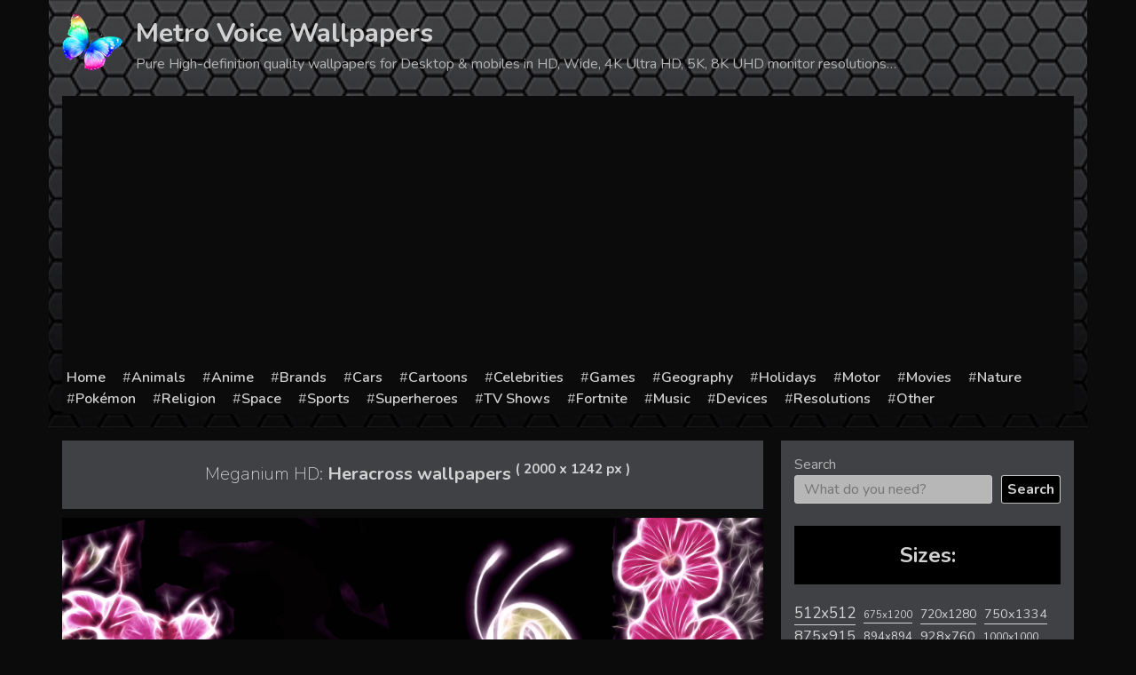

--- FILE ---
content_type: text/html; charset=utf-8
request_url: https://www.google.com/recaptcha/api2/aframe
body_size: 270
content:
<!DOCTYPE HTML><html><head><meta http-equiv="content-type" content="text/html; charset=UTF-8"></head><body><script nonce="YhcdLN-SMQC08HIYzJCY-A">/** Anti-fraud and anti-abuse applications only. See google.com/recaptcha */ try{var clients={'sodar':'https://pagead2.googlesyndication.com/pagead/sodar?'};window.addEventListener("message",function(a){try{if(a.source===window.parent){var b=JSON.parse(a.data);var c=clients[b['id']];if(c){var d=document.createElement('img');d.src=c+b['params']+'&rc='+(localStorage.getItem("rc::a")?sessionStorage.getItem("rc::b"):"");window.document.body.appendChild(d);sessionStorage.setItem("rc::e",parseInt(sessionStorage.getItem("rc::e")||0)+1);localStorage.setItem("rc::h",'1763926506945');}}}catch(b){}});window.parent.postMessage("_grecaptcha_ready", "*");}catch(b){}</script></body></html>